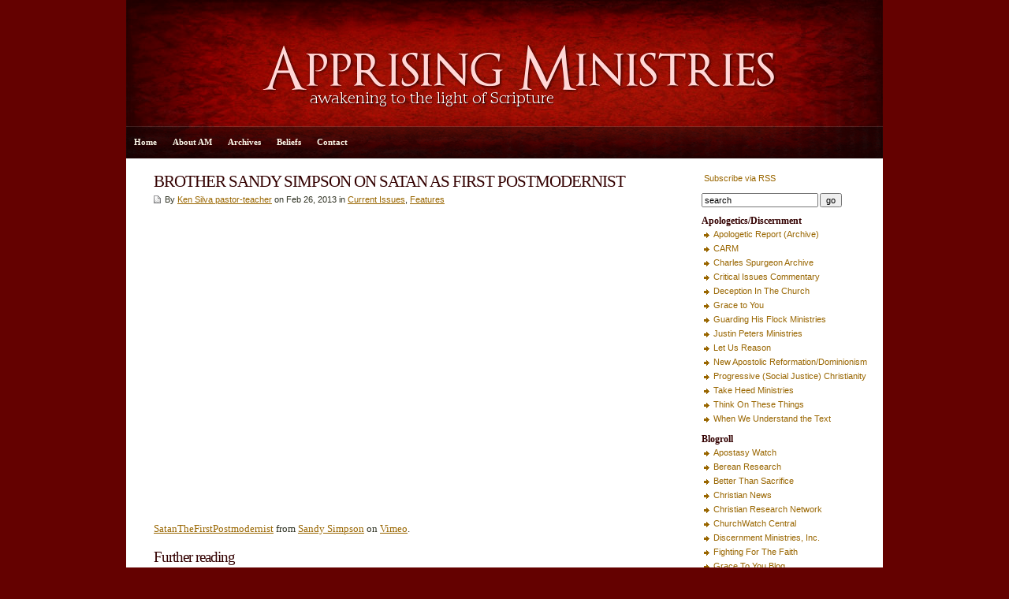

--- FILE ---
content_type: text/html; charset=UTF-8
request_url: https://www.apprising.org/2013/02/26/brother-sandy-simpson-on-satan-as-first-postmodernist/
body_size: 9671
content:
<!DOCTYPE html PUBLIC "-//W3C//DTD XHTML 1.0 Transitional//EN" "http://www.w3.org/TR/xhtml1/DTD/xhtml1-transitional.dtd">

<html xmlns="http://www.w3.org/1999/xhtml">

<head profile="http://gmpg.org/xfn/11">

<meta http-equiv="Content-Type" content="text/html; charset=UTF-8" />

<title>   BROTHER SANDY SIMPSON ON SATAN AS FIRST POSTMODERNIST  : Apprising Ministries</title>

<meta name="generator" content="WordPress 6.9" />

<link rel="stylesheet" href="https://www.apprising.org/wp-content/themes/Apprising/style.css" type="text/css" media="screen" />
<link rel="alternate" type="application/rss+xml" title="Apprising Ministries RSS Feed" href="https://www.apprising.org/feed/" />

<link rel="pingback" href="https://www.apprising.org/xmlrpc.php" />

<style id="jetpack-boost-critical-css">@media screen{body{font-size:10pt;font-family:georgia,times,"times new roman",serif;background:#640100;color:#303324;text-align:left;margin:0;padding:0;line-height:140%}#wrap{padding:0 0;clear:both;width:960px;height:auto;margin:0 auto;background:#fff}#header{width:960px;clear:both;padding:0;margin:0 auto;height:160px;background:#300 url(https://www.apprising.org/wp-content/themes/Apprising/images/apprisingheader.jpg) top center no-repeat}#nav{width:960px;background:#600 url(https://www.apprising.org/wp-content/themes/Apprising/images/appnav.gif) center center no-repeat;height:40px;line-height:40px;margin:0 auto;padding:1px 0 0;border-bottom:1px solid #fff}#page{clear:both;margin:0 auto;padding:0;background:#fff;height:100%}#contentleft{width:680px;float:left;padding:0;margin-left:20px}#contentright{font-family:tahoma,geneva,verdana,sans-serif;font-size:8pt;width:230px;float:right;padding:15px 0 15px 15px;margin:0 0 15px}#sidebar{width:230px;font-size:8pt;float:right;margin:0;padding:0}#footer{border-top:1px solid #fff;font-family:tahoma,geneva,verdana,sans-serif;font-size:8pt;color:#dad6c4;width:960px;background:#200;font-size:8pt;line-height:160%;clear:both;margin:0 auto;padding:20px 0;text-align:center}h1,h2{color:#300;font-family:georgia,times,"times new roman",serif;letter-spacing:-1px;line-height:130%;margin:0;padding:0;text-align:left;font-weight:400}h1{font-size:16pt;margin:0}h2{font-size:14pt}#header h1.blogtitle{color:#faf7e8;text-align:center;font-size:30px;line-height:100%;padding:50px 100px 5px;margin:0}#sidebar h2{font-weight:700;font-size:9pt;letter-spacing:0;margin:0;padding:0}a,a:link{color:#960;text-decoration:none;font-size:bold}.entry a,.entry a:link,.postinfo a,.postinfo a:link{text-decoration:underline}.post h1 a{color:#300}img.alignnone{clear:both;margin:5px 0 5px 40px}#sidebar ul{list-style-type:none;margin:0;padding:0}#sidebar ul li{list-style-type:none;margin:0 0 10px;padding:0}#sidebar ul li ul{list-style-type:square;margin:0;padding:0}#sidebar ul li ul li{list-style-type:none;padding-left:15px;margin:0;background:url(https://www.apprising.org/wp-content/themes/Apprising/images/zekebullet.gif) 0 5px no-repeat}p.description{color:#faf7e8;font-size:12pt;padding:0 100px;margin:0;text-align:center}p{margin-top:0;margin-bottom:15px}blockquote{border-left:0 solid #300}a img{border:none}.navigation{text-align:left;margin:0;padding:10px 15px}.alignleft{float:left}.alignright{float:right}.entry{padding:0;margin:0}.postinfo{font-family:tahoma,geneva,verdana,sans-serif;font-size:8pt;background:url(https://www.apprising.org/wp-content/themes/Apprising/images/doc.gif) 0 3px no-repeat;clear:both;margin:0 0 10px;padding-left:14px}.post{margin:0;padding:15px 15px 5px;border-bottom:1px solid #ccc9b8}#searchform{margin:0;padding:0}#searchform #s{font-size:8pt;width:140px;margin-right:2px}#searchform #submit{font-size:8pt}ul.nav{font-size:8pt;font-weight:700;letter-spacing:0;height:40px;line-height:40px;float:left;list-style:none;padding:0;margin:0}ul.nav li{float:left!important;margin:0;padding:0;list-style-type:none}ul.nav li a,ul.nav li a:link{color:#faf7e8;float:left;display:block;padding:0 10px}}@media all{ul{box-sizing:border-box}html :where(img[class*=wp-image-]){height:auto;max-width:100%}}</style><meta name='robots' content='max-image-preview:large' />
<link rel='dns-prefetch' href='//www.apprising.org' />
<link rel='dns-prefetch' href='//stats.wp.com' />
<link rel='dns-prefetch' href='//v0.wordpress.com' />
<link rel='preconnect' href='//c0.wp.com' />
<link rel="alternate" type="application/rss+xml" title="Apprising Ministries &raquo; BROTHER SANDY SIMPSON ON SATAN AS FIRST POSTMODERNIST Comments Feed" href="https://www.apprising.org/2013/02/26/brother-sandy-simpson-on-satan-as-first-postmodernist/feed/" />
<link rel="alternate" title="oEmbed (JSON)" type="application/json+oembed" href="https://www.apprising.org/wp-json/oembed/1.0/embed?url=https%3A%2F%2Fwww.apprising.org%2F2013%2F02%2F26%2Fbrother-sandy-simpson-on-satan-as-first-postmodernist%2F" />
<link rel="alternate" title="oEmbed (XML)" type="text/xml+oembed" href="https://www.apprising.org/wp-json/oembed/1.0/embed?url=https%3A%2F%2Fwww.apprising.org%2F2013%2F02%2F26%2Fbrother-sandy-simpson-on-satan-as-first-postmodernist%2F&#038;format=xml" />
<style id='wp-img-auto-sizes-contain-inline-css' type='text/css'>
img:is([sizes=auto i],[sizes^="auto," i]){contain-intrinsic-size:3000px 1500px}
/*# sourceURL=wp-img-auto-sizes-contain-inline-css */
</style>
<style id='wp-emoji-styles-inline-css' type='text/css'>

	img.wp-smiley, img.emoji {
		display: inline !important;
		border: none !important;
		box-shadow: none !important;
		height: 1em !important;
		width: 1em !important;
		margin: 0 0.07em !important;
		vertical-align: -0.1em !important;
		background: none !important;
		padding: 0 !important;
	}
/*# sourceURL=wp-emoji-styles-inline-css */
</style>
<style id='wp-block-library-inline-css' type='text/css'>
:root{--wp-block-synced-color:#7a00df;--wp-block-synced-color--rgb:122,0,223;--wp-bound-block-color:var(--wp-block-synced-color);--wp-editor-canvas-background:#ddd;--wp-admin-theme-color:#007cba;--wp-admin-theme-color--rgb:0,124,186;--wp-admin-theme-color-darker-10:#006ba1;--wp-admin-theme-color-darker-10--rgb:0,107,160.5;--wp-admin-theme-color-darker-20:#005a87;--wp-admin-theme-color-darker-20--rgb:0,90,135;--wp-admin-border-width-focus:2px}@media (min-resolution:192dpi){:root{--wp-admin-border-width-focus:1.5px}}.wp-element-button{cursor:pointer}:root .has-very-light-gray-background-color{background-color:#eee}:root .has-very-dark-gray-background-color{background-color:#313131}:root .has-very-light-gray-color{color:#eee}:root .has-very-dark-gray-color{color:#313131}:root .has-vivid-green-cyan-to-vivid-cyan-blue-gradient-background{background:linear-gradient(135deg,#00d084,#0693e3)}:root .has-purple-crush-gradient-background{background:linear-gradient(135deg,#34e2e4,#4721fb 50%,#ab1dfe)}:root .has-hazy-dawn-gradient-background{background:linear-gradient(135deg,#faaca8,#dad0ec)}:root .has-subdued-olive-gradient-background{background:linear-gradient(135deg,#fafae1,#67a671)}:root .has-atomic-cream-gradient-background{background:linear-gradient(135deg,#fdd79a,#004a59)}:root .has-nightshade-gradient-background{background:linear-gradient(135deg,#330968,#31cdcf)}:root .has-midnight-gradient-background{background:linear-gradient(135deg,#020381,#2874fc)}:root{--wp--preset--font-size--normal:16px;--wp--preset--font-size--huge:42px}.has-regular-font-size{font-size:1em}.has-larger-font-size{font-size:2.625em}.has-normal-font-size{font-size:var(--wp--preset--font-size--normal)}.has-huge-font-size{font-size:var(--wp--preset--font-size--huge)}.has-text-align-center{text-align:center}.has-text-align-left{text-align:left}.has-text-align-right{text-align:right}.has-fit-text{white-space:nowrap!important}#end-resizable-editor-section{display:none}.aligncenter{clear:both}.items-justified-left{justify-content:flex-start}.items-justified-center{justify-content:center}.items-justified-right{justify-content:flex-end}.items-justified-space-between{justify-content:space-between}.screen-reader-text{border:0;clip-path:inset(50%);height:1px;margin:-1px;overflow:hidden;padding:0;position:absolute;width:1px;word-wrap:normal!important}.screen-reader-text:focus{background-color:#ddd;clip-path:none;color:#444;display:block;font-size:1em;height:auto;left:5px;line-height:normal;padding:15px 23px 14px;text-decoration:none;top:5px;width:auto;z-index:100000}html :where(.has-border-color){border-style:solid}html :where([style*=border-top-color]){border-top-style:solid}html :where([style*=border-right-color]){border-right-style:solid}html :where([style*=border-bottom-color]){border-bottom-style:solid}html :where([style*=border-left-color]){border-left-style:solid}html :where([style*=border-width]){border-style:solid}html :where([style*=border-top-width]){border-top-style:solid}html :where([style*=border-right-width]){border-right-style:solid}html :where([style*=border-bottom-width]){border-bottom-style:solid}html :where([style*=border-left-width]){border-left-style:solid}html :where(img[class*=wp-image-]){height:auto;max-width:100%}:where(figure){margin:0 0 1em}html :where(.is-position-sticky){--wp-admin--admin-bar--position-offset:var(--wp-admin--admin-bar--height,0px)}@media screen and (max-width:600px){html :where(.is-position-sticky){--wp-admin--admin-bar--position-offset:0px}}

/*# sourceURL=wp-block-library-inline-css */
</style><style id='global-styles-inline-css' type='text/css'>
:root{--wp--preset--aspect-ratio--square: 1;--wp--preset--aspect-ratio--4-3: 4/3;--wp--preset--aspect-ratio--3-4: 3/4;--wp--preset--aspect-ratio--3-2: 3/2;--wp--preset--aspect-ratio--2-3: 2/3;--wp--preset--aspect-ratio--16-9: 16/9;--wp--preset--aspect-ratio--9-16: 9/16;--wp--preset--color--black: #000000;--wp--preset--color--cyan-bluish-gray: #abb8c3;--wp--preset--color--white: #ffffff;--wp--preset--color--pale-pink: #f78da7;--wp--preset--color--vivid-red: #cf2e2e;--wp--preset--color--luminous-vivid-orange: #ff6900;--wp--preset--color--luminous-vivid-amber: #fcb900;--wp--preset--color--light-green-cyan: #7bdcb5;--wp--preset--color--vivid-green-cyan: #00d084;--wp--preset--color--pale-cyan-blue: #8ed1fc;--wp--preset--color--vivid-cyan-blue: #0693e3;--wp--preset--color--vivid-purple: #9b51e0;--wp--preset--gradient--vivid-cyan-blue-to-vivid-purple: linear-gradient(135deg,rgb(6,147,227) 0%,rgb(155,81,224) 100%);--wp--preset--gradient--light-green-cyan-to-vivid-green-cyan: linear-gradient(135deg,rgb(122,220,180) 0%,rgb(0,208,130) 100%);--wp--preset--gradient--luminous-vivid-amber-to-luminous-vivid-orange: linear-gradient(135deg,rgb(252,185,0) 0%,rgb(255,105,0) 100%);--wp--preset--gradient--luminous-vivid-orange-to-vivid-red: linear-gradient(135deg,rgb(255,105,0) 0%,rgb(207,46,46) 100%);--wp--preset--gradient--very-light-gray-to-cyan-bluish-gray: linear-gradient(135deg,rgb(238,238,238) 0%,rgb(169,184,195) 100%);--wp--preset--gradient--cool-to-warm-spectrum: linear-gradient(135deg,rgb(74,234,220) 0%,rgb(151,120,209) 20%,rgb(207,42,186) 40%,rgb(238,44,130) 60%,rgb(251,105,98) 80%,rgb(254,248,76) 100%);--wp--preset--gradient--blush-light-purple: linear-gradient(135deg,rgb(255,206,236) 0%,rgb(152,150,240) 100%);--wp--preset--gradient--blush-bordeaux: linear-gradient(135deg,rgb(254,205,165) 0%,rgb(254,45,45) 50%,rgb(107,0,62) 100%);--wp--preset--gradient--luminous-dusk: linear-gradient(135deg,rgb(255,203,112) 0%,rgb(199,81,192) 50%,rgb(65,88,208) 100%);--wp--preset--gradient--pale-ocean: linear-gradient(135deg,rgb(255,245,203) 0%,rgb(182,227,212) 50%,rgb(51,167,181) 100%);--wp--preset--gradient--electric-grass: linear-gradient(135deg,rgb(202,248,128) 0%,rgb(113,206,126) 100%);--wp--preset--gradient--midnight: linear-gradient(135deg,rgb(2,3,129) 0%,rgb(40,116,252) 100%);--wp--preset--font-size--small: 13px;--wp--preset--font-size--medium: 20px;--wp--preset--font-size--large: 36px;--wp--preset--font-size--x-large: 42px;--wp--preset--spacing--20: 0.44rem;--wp--preset--spacing--30: 0.67rem;--wp--preset--spacing--40: 1rem;--wp--preset--spacing--50: 1.5rem;--wp--preset--spacing--60: 2.25rem;--wp--preset--spacing--70: 3.38rem;--wp--preset--spacing--80: 5.06rem;--wp--preset--shadow--natural: 6px 6px 9px rgba(0, 0, 0, 0.2);--wp--preset--shadow--deep: 12px 12px 50px rgba(0, 0, 0, 0.4);--wp--preset--shadow--sharp: 6px 6px 0px rgba(0, 0, 0, 0.2);--wp--preset--shadow--outlined: 6px 6px 0px -3px rgb(255, 255, 255), 6px 6px rgb(0, 0, 0);--wp--preset--shadow--crisp: 6px 6px 0px rgb(0, 0, 0);}:where(.is-layout-flex){gap: 0.5em;}:where(.is-layout-grid){gap: 0.5em;}body .is-layout-flex{display: flex;}.is-layout-flex{flex-wrap: wrap;align-items: center;}.is-layout-flex > :is(*, div){margin: 0;}body .is-layout-grid{display: grid;}.is-layout-grid > :is(*, div){margin: 0;}:where(.wp-block-columns.is-layout-flex){gap: 2em;}:where(.wp-block-columns.is-layout-grid){gap: 2em;}:where(.wp-block-post-template.is-layout-flex){gap: 1.25em;}:where(.wp-block-post-template.is-layout-grid){gap: 1.25em;}.has-black-color{color: var(--wp--preset--color--black) !important;}.has-cyan-bluish-gray-color{color: var(--wp--preset--color--cyan-bluish-gray) !important;}.has-white-color{color: var(--wp--preset--color--white) !important;}.has-pale-pink-color{color: var(--wp--preset--color--pale-pink) !important;}.has-vivid-red-color{color: var(--wp--preset--color--vivid-red) !important;}.has-luminous-vivid-orange-color{color: var(--wp--preset--color--luminous-vivid-orange) !important;}.has-luminous-vivid-amber-color{color: var(--wp--preset--color--luminous-vivid-amber) !important;}.has-light-green-cyan-color{color: var(--wp--preset--color--light-green-cyan) !important;}.has-vivid-green-cyan-color{color: var(--wp--preset--color--vivid-green-cyan) !important;}.has-pale-cyan-blue-color{color: var(--wp--preset--color--pale-cyan-blue) !important;}.has-vivid-cyan-blue-color{color: var(--wp--preset--color--vivid-cyan-blue) !important;}.has-vivid-purple-color{color: var(--wp--preset--color--vivid-purple) !important;}.has-black-background-color{background-color: var(--wp--preset--color--black) !important;}.has-cyan-bluish-gray-background-color{background-color: var(--wp--preset--color--cyan-bluish-gray) !important;}.has-white-background-color{background-color: var(--wp--preset--color--white) !important;}.has-pale-pink-background-color{background-color: var(--wp--preset--color--pale-pink) !important;}.has-vivid-red-background-color{background-color: var(--wp--preset--color--vivid-red) !important;}.has-luminous-vivid-orange-background-color{background-color: var(--wp--preset--color--luminous-vivid-orange) !important;}.has-luminous-vivid-amber-background-color{background-color: var(--wp--preset--color--luminous-vivid-amber) !important;}.has-light-green-cyan-background-color{background-color: var(--wp--preset--color--light-green-cyan) !important;}.has-vivid-green-cyan-background-color{background-color: var(--wp--preset--color--vivid-green-cyan) !important;}.has-pale-cyan-blue-background-color{background-color: var(--wp--preset--color--pale-cyan-blue) !important;}.has-vivid-cyan-blue-background-color{background-color: var(--wp--preset--color--vivid-cyan-blue) !important;}.has-vivid-purple-background-color{background-color: var(--wp--preset--color--vivid-purple) !important;}.has-black-border-color{border-color: var(--wp--preset--color--black) !important;}.has-cyan-bluish-gray-border-color{border-color: var(--wp--preset--color--cyan-bluish-gray) !important;}.has-white-border-color{border-color: var(--wp--preset--color--white) !important;}.has-pale-pink-border-color{border-color: var(--wp--preset--color--pale-pink) !important;}.has-vivid-red-border-color{border-color: var(--wp--preset--color--vivid-red) !important;}.has-luminous-vivid-orange-border-color{border-color: var(--wp--preset--color--luminous-vivid-orange) !important;}.has-luminous-vivid-amber-border-color{border-color: var(--wp--preset--color--luminous-vivid-amber) !important;}.has-light-green-cyan-border-color{border-color: var(--wp--preset--color--light-green-cyan) !important;}.has-vivid-green-cyan-border-color{border-color: var(--wp--preset--color--vivid-green-cyan) !important;}.has-pale-cyan-blue-border-color{border-color: var(--wp--preset--color--pale-cyan-blue) !important;}.has-vivid-cyan-blue-border-color{border-color: var(--wp--preset--color--vivid-cyan-blue) !important;}.has-vivid-purple-border-color{border-color: var(--wp--preset--color--vivid-purple) !important;}.has-vivid-cyan-blue-to-vivid-purple-gradient-background{background: var(--wp--preset--gradient--vivid-cyan-blue-to-vivid-purple) !important;}.has-light-green-cyan-to-vivid-green-cyan-gradient-background{background: var(--wp--preset--gradient--light-green-cyan-to-vivid-green-cyan) !important;}.has-luminous-vivid-amber-to-luminous-vivid-orange-gradient-background{background: var(--wp--preset--gradient--luminous-vivid-amber-to-luminous-vivid-orange) !important;}.has-luminous-vivid-orange-to-vivid-red-gradient-background{background: var(--wp--preset--gradient--luminous-vivid-orange-to-vivid-red) !important;}.has-very-light-gray-to-cyan-bluish-gray-gradient-background{background: var(--wp--preset--gradient--very-light-gray-to-cyan-bluish-gray) !important;}.has-cool-to-warm-spectrum-gradient-background{background: var(--wp--preset--gradient--cool-to-warm-spectrum) !important;}.has-blush-light-purple-gradient-background{background: var(--wp--preset--gradient--blush-light-purple) !important;}.has-blush-bordeaux-gradient-background{background: var(--wp--preset--gradient--blush-bordeaux) !important;}.has-luminous-dusk-gradient-background{background: var(--wp--preset--gradient--luminous-dusk) !important;}.has-pale-ocean-gradient-background{background: var(--wp--preset--gradient--pale-ocean) !important;}.has-electric-grass-gradient-background{background: var(--wp--preset--gradient--electric-grass) !important;}.has-midnight-gradient-background{background: var(--wp--preset--gradient--midnight) !important;}.has-small-font-size{font-size: var(--wp--preset--font-size--small) !important;}.has-medium-font-size{font-size: var(--wp--preset--font-size--medium) !important;}.has-large-font-size{font-size: var(--wp--preset--font-size--large) !important;}.has-x-large-font-size{font-size: var(--wp--preset--font-size--x-large) !important;}
/*# sourceURL=global-styles-inline-css */
</style>

<style id='classic-theme-styles-inline-css' type='text/css'>
/*! This file is auto-generated */
.wp-block-button__link{color:#fff;background-color:#32373c;border-radius:9999px;box-shadow:none;text-decoration:none;padding:calc(.667em + 2px) calc(1.333em + 2px);font-size:1.125em}.wp-block-file__button{background:#32373c;color:#fff;text-decoration:none}
/*# sourceURL=/wp-includes/css/classic-themes.min.css */
</style>
<noscript><link rel='stylesheet' id='contact-form-7-css' href='https://www.apprising.org/wp-content/plugins/contact-form-7/includes/css/styles.css?ver=6.1.4' type='text/css' media='all' />
</noscript><link rel='stylesheet' id='contact-form-7-css' href='https://www.apprising.org/wp-content/plugins/contact-form-7/includes/css/styles.css?ver=6.1.4' type='text/css' media="not all" data-media="all" onload="this.media=this.dataset.media; delete this.dataset.media; this.removeAttribute( 'onload' );" />
<link rel="https://api.w.org/" href="https://www.apprising.org/wp-json/" /><link rel="alternate" title="JSON" type="application/json" href="https://www.apprising.org/wp-json/wp/v2/posts/86337" /><link rel="EditURI" type="application/rsd+xml" title="RSD" href="https://www.apprising.org/xmlrpc.php?rsd" />

<link rel="canonical" href="https://www.apprising.org/2013/02/26/brother-sandy-simpson-on-satan-as-first-postmodernist/" />
<link rel='shortlink' href='https://www.apprising.org/?p=86337' />
	<style>img#wpstats{display:none}</style>
		
<!-- Jetpack Open Graph Tags -->
<meta property="og:type" content="article" />
<meta property="og:title" content="BROTHER SANDY SIMPSON ON SATAN AS FIRST POSTMODERNIST" />
<meta property="og:url" content="https://www.apprising.org/2013/02/26/brother-sandy-simpson-on-satan-as-first-postmodernist/" />
<meta property="og:description" content="SatanTheFirstPostmodernist from Sandy Simpson on Vimeo. Further reading WHAT IS ROB BELL TALKING ABOUT WHEN HE’S TALKING ABOUT WHEN HE’S TALKING ABOUT WHAT WE TALK ABOUT WHEN WE TALK ABOUT GOD? WAL…" />
<meta property="article:published_time" content="2013-02-26T19:56:32+00:00" />
<meta property="article:modified_time" content="2013-02-26T19:56:32+00:00" />
<meta property="og:site_name" content="Apprising Ministries" />
<meta property="og:image" content="https://www.apprising.org/wp-content/uploads/2021/05/cropped-AM.jpg" />
<meta property="og:image:width" content="512" />
<meta property="og:image:height" content="512" />
<meta property="og:image:alt" content="" />
<meta property="og:locale" content="en_US" />
<meta name="twitter:text:title" content="BROTHER SANDY SIMPSON ON SATAN AS FIRST POSTMODERNIST" />
<meta name="twitter:image" content="https://www.apprising.org/wp-content/uploads/2021/05/cropped-AM-270x270.jpg" />
<meta name="twitter:card" content="summary" />

<!-- End Jetpack Open Graph Tags -->
<link rel="icon" href="https://www.apprising.org/wp-content/uploads/2021/05/cropped-AM-32x32.jpg" sizes="32x32" />
<link rel="icon" href="https://www.apprising.org/wp-content/uploads/2021/05/cropped-AM-192x192.jpg" sizes="192x192" />
<link rel="apple-touch-icon" href="https://www.apprising.org/wp-content/uploads/2021/05/cropped-AM-180x180.jpg" />
<meta name="msapplication-TileImage" content="https://www.apprising.org/wp-content/uploads/2021/05/cropped-AM-270x270.jpg" />

</head>

<body>

<div id="wrap">
<div id="header" onclick="location.href='https://www.apprising.org';" style="cursor: pointer;">
<h1 class="blogtitle"></h1>
<p class="description"></p>
</div>

<div id="nav">
<ul class="nav">
<li class="first"><a href="https://www.apprising.org">Home</a></li>
<li class="page_item page-item-1569"><a href="https://www.apprising.org/about-2/">About AM</a></li>
<li class="page_item page-item-1580"><a href="https://www.apprising.org/archives/">Archives</a></li>
<li class="page_item page-item-1577"><a href="https://www.apprising.org/beliefs/">Beliefs</a></li>
<li class="page_item page-item-1582"><a href="https://www.apprising.org/contact/">Contact</a></li>
</ul>
</div>

	<div id="page">

		<div id="contentleft">

			
				<div class="post" id="post-86337">

					<h1><a href="https://www.apprising.org/2013/02/26/brother-sandy-simpson-on-satan-as-first-postmodernist/" rel="bookmark" title="Permanent Link to BROTHER SANDY SIMPSON ON SATAN AS FIRST POSTMODERNIST">BROTHER SANDY SIMPSON ON SATAN AS FIRST POSTMODERNIST</a></h1>

					<p class="postinfo">By <a href="https://www.apprising.org/author/ken-silva-pastor-teacher/" title="Posts by Ken Silva pastor-teacher" rel="author">Ken Silva pastor-teacher</a> on Feb 26, 2013 in <a href="https://www.apprising.org/category/current-issues/" rel="category tag">Current Issues</a>, <a href="https://www.apprising.org/category/features/" rel="category tag">Features</a></p>
			
					<div class="entry">
						<p><iframe src="http://player.vimeo.com/video/53733894?portrait=0&amp;color=e8273e" height="375" width="500" allowfullscreen="" frameborder="0"></iframe></p>
<p><a href="http://vimeo.com/53733894">SatanTheFirstPostmodernist</a> from <a href="http://vimeo.com/user998762">Sandy Simpson</a> on <a href="http://vimeo.com">Vimeo</a>.</p>
<h2>Further reading</h2>
<ul>
<li>
<div id="watch-description-text"><a href="https://www.apprising.org/2013/02/25/what-is-rob-bell-talking-about-when-hes-talking-about-when-hes-talking-about-what-we-talk-about-when-we-talk-about-god/">WHAT IS ROB BELL TALKING ABOUT WHEN HE’S TALKING ABOUT WHEN HE’S TALKING ABOUT WHAT WE TALK ABOUT WHEN WE TALK ABOUT GOD?</a></div>
</li>
<li><a href="https://www.apprising.org/2013/02/22/walk-in-the-word-of-james-macdonald-quoting-pastor-bill-johnson-of-bethel-redding/">WALK IN THE WORD OF JAMES MACDONALD QUOTING PASTOR BILL JOHNSON OF BETHEL, REDDING</a></li>
<li><a href="https://www.apprising.org/2013/02/21/apostles-of-unbelief-2/">APOSTLES OF UNBELIEF</a></li>
</ul>

					</div>

				</div>

				


				<div class="navigation">
					<div class="alignright">
						<a href="https://www.apprising.org/2013/02/26/brief-word-on-the-sin-of-homosexuality/" rel="next">Next Post &raquo;</a>					</div>
					<div class="alignleft">
						<a href="https://www.apprising.org/2013/02/26/always-maintaining-a-blameless-conscience-before-god-and-men/" rel="prev">&laquo; Previous Post</a>					</div>
					<div style="clear:both;"></div>
	               		</div>	

		</div>


<div id="contentright">

	<div id="sidebar">
		<ul>
		<li id="text-2" class="widget widget_text">			<div class="textwidget"><a href="https://www.apprising.org/feed/" rel="alternate" type="application/rss+xml"><img src="http://www.feedburner.com/fb/images/pub/feed-icon16x16.png" alt="" style="border:0"/>  Subscribe via RSS</a></div>
		</li>
<li id="search-2" class="widget widget_search"><form id="searchform" method="get" action="https://www.apprising.org/" ><input type="text" value="search" onfocus="if (this.value == 'search') {this.value = '';}" onblur="if (this.value == '') {this.value = 'search';}" size="18" maxlength="50" name="s" id="s" /><input name="submit" type="submit" id="submit" value="go" /></form></li>
<li id="linkcat-62" class="widget widget_links"><h2 class="widgettitle">Apologetics/Discernment</h2>

	<ul class='xoxo blogroll'>
<li><a href="https://web.archive.org/web/20200119003940/https://apologeticreport.com/">Apologetic Report (Archive)</a></li>
<li><a href="http://carm.org/">CARM</a></li>
<li><a href="http://www.spurgeon.org/">Charles Spurgeon Archive</a></li>
<li><a href="http://cicministry.org/">Critical Issues Commentary</a></li>
<li><a href="http://www.deceptioninthechurch.com/">Deception In The Church</a></li>
<li><a href="http://www.gty.org/">Grace to You</a></li>
<li><a href="http://guardinghisflock.com/">Guarding His Flock Ministries</a></li>
<li><a href="http://justinpeters.org">Justin Peters Ministries</a></li>
<li><a href="http://letusreason.org/">Let Us Reason</a></li>
<li><a href="http://bereanresearch.org/dominionism-nar/">New Apostolic Reformation/Dominionism</a></li>
<li><a href="http://bereanresearch.org/progressive-social-justice-christianity/">Progressive (Social Justice) Christianity</a></li>
<li><a href="http://www.svchapel.org/">Take Heed Ministries</a></li>
<li><a href="https://tottministries.org/articles/">Think On These Things</a></li>
<li><a href="http://www.wwutt.com/">When We Understand the Text</a></li>

	</ul>
</li>

<li id="linkcat-2" class="widget widget_links"><h2 class="widgettitle">Blogroll</h2>

	<ul class='xoxo blogroll'>
<li><a href="http://www.apostasywatch.com/">Apostasy Watch</a></li>
<li><a href="http://bereanresearch.org/">Berean Research</a></li>
<li><a href="http://betterthansacrifice.org/">Better Than Sacrifice</a></li>
<li><a href="http://christiannews.net/">Christian News</a></li>
<li><a href="http://christianresearchnetwork.com/">Christian Research Network</a></li>
<li><a href="https://churchwatchcentral.com/" title="C3 Church Watch">ChurchWatch Central</a></li>
<li><a href="http://www.discernment-ministries.org/">Discernment Ministries, Inc.</a></li>
<li><a href="http://www.fightingforthefaith.com/">Fighting For The Faith</a></li>
<li><a href="http://www.gty.org/blog">Grace To You Blog</a></li>
<li><a href="http://herescope.blogspot.com/">Herescope</a></li>
<li><a href="https://www.reformation21.org/columns/mortification-spin">Mortification of Spin</a></li>
<li><a href="http://onsolidrockresources.com">On Solid Rock Resources</a></li>
<li><a href="https://www.piratechristian.com/pirate-christian-radio">Pirate Christian Radio</a></li>
<li><a href="http://mikeratliff.wordpress.com/">Possessing the Treasure</a></li>
<li><a href="https://www.challies.com/">Tim Challies</a></li>
<li><a href="http://truthwithsnares.org/">Truth With Snares</a></li>

	</ul>
</li>

<li id="linkcat-63" class="widget widget_links"><h2 class="widgettitle">Christian Humor/Satire</h2>

	<ul class='xoxo blogroll'>
<li><a href="http://babylonbee.com/">The Babylon Bee</a></li>

	</ul>
</li>

<li id="linkcat-70" class="widget widget_links"><h2 class="widgettitle">Creationism</h2>

	<ul class='xoxo blogroll'>
<li><a href="http://www.answersingenesis.org/">Answers in Genesis</a></li>
<li><a href="http://www.icr.org/">Institute for Creation Research</a></li>

	</ul>
</li>

<li id="linkcat-64" class="widget widget_links"><h2 class="widgettitle">Jehovah’s Witnesses</h2>

	<ul class='xoxo blogroll'>
<li><a href="http://bereanresearch.org/jehovahs-witnesses/">Jehovah&#039;s Witnesses</a></li>

	</ul>
</li>

<li id="linkcat-71" class="widget widget_links"><h2 class="widgettitle">Mormonism</h2>

	<ul class='xoxo blogroll'>
<li><a href="http://bereanresearch.org/mormonism/">Mormonism</a></li>
<li><a href="http://www.mrm.org/">Mormonism Research Ministry</a></li>
<li><a href="http://watchmanvlds.blogspot.com/">The Anti-Mormon Blog</a></li>

	</ul>
</li>

<li id="linkcat-72" class="widget widget_links"><h2 class="widgettitle">Roman Catholicism</h2>

	<ul class='xoxo blogroll'>
<li><a href="http://bereanbeacon.org/">Berean Beacon</a></li>
<li><a href="http://bereanresearch.org/catholicism/">Catholicism</a></li>
<li><a href="http://pro-gospel.org/">Proclaiming the Gospel Ministries</a></li>

	</ul>
</li>

<li id="categories-2" class="widget widget_categories"><h2 class="widgettitle">Categories</h2>

			<ul>
					<li class="cat-item cat-item-5"><a href="https://www.apprising.org/category/am-missives/">AM Missives</a>
</li>
	<li class="cat-item cat-item-8"><a href="https://www.apprising.org/category/apologetics/">Apologetics</a>
</li>
	<li class="cat-item cat-item-9"><a href="https://www.apprising.org/category/beth-moore/">Beth Moore</a>
</li>
	<li class="cat-item cat-item-11"><a href="https://www.apprising.org/category/brian-mclaren/">Brian McLaren</a>
</li>
	<li class="cat-item cat-item-12"><a href="https://www.apprising.org/category/contemplative-spiritualitymysticism/">Contemplative Spirituality/Mysticism</a>
</li>
	<li class="cat-item cat-item-14"><a href="https://www.apprising.org/category/current-issues/">Current Issues</a>
</li>
	<li class="cat-item cat-item-15"><a href="https://www.apprising.org/category/dallas-willard/">Dallas Willard</a>
</li>
	<li class="cat-item cat-item-17"><a href="https://www.apprising.org/category/definitions/">Definitions</a>
</li>
	<li class="cat-item cat-item-18"><a href="https://www.apprising.org/category/devotions/">Devotions</a>
</li>
	<li class="cat-item cat-item-21"><a href="https://www.apprising.org/category/emergence-christianity/">Emergence Christianity</a>
</li>
	<li class="cat-item cat-item-22"><a href="https://www.apprising.org/category/emergent-church/">Emergent Church</a>
</li>
	<li class="cat-item cat-item-23"><a href="https://www.apprising.org/category/erwin-mcmanus/">Erwin McManus</a>
</li>
	<li class="cat-item cat-item-24"><a href="https://www.apprising.org/category/features/">Features</a>
</li>
	<li class="cat-item cat-item-27"><a href="https://www.apprising.org/category/christian-homosexuality/">Homosexuality/&quot;Christian&quot;</a>
</li>
	<li class="cat-item cat-item-29"><a href="https://www.apprising.org/category/jay-bakker/">Jay Bakker</a>
</li>
	<li class="cat-item cat-item-32"><a href="https://www.apprising.org/category/joel-osteen/">Joel Osteen</a>
</li>
	<li class="cat-item cat-item-33"><a href="https://www.apprising.org/category/john-hagee/">John Hagee</a>
</li>
	<li class="cat-item cat-item-67"><a href="https://www.apprising.org/category/joyce-meyer/">Joyce Meyer</a>
</li>
	<li class="cat-item cat-item-34"><a href="https://www.apprising.org/category/leonard-sweet/">Leonard Sweet</a>
</li>
	<li class="cat-item cat-item-35"><a href="https://www.apprising.org/category/marcus-borg/">Marcus Borg</a>
</li>
	<li class="cat-item cat-item-38"><a href="https://www.apprising.org/category/new-apostolic-reformation/">New Apostolic Reformation</a>
</li>
	<li class="cat-item cat-item-65"><a href="https://www.apprising.org/category/paula-white/">Paula White</a>
</li>
	<li class="cat-item cat-item-41"><a href="https://www.apprising.org/category/quotes/">Quotes</a>
</li>
	<li class="cat-item cat-item-42"><a href="https://www.apprising.org/category/radio-appearances/">Radio Appearances</a>
</li>
	<li class="cat-item cat-item-44"><a href="https://www.apprising.org/category/richard-foster/">Richard Foster</a>
</li>
	<li class="cat-item cat-item-45"><a href="https://www.apprising.org/category/rick-warren/">Rick Warren</a>
</li>
	<li class="cat-item cat-item-46"><a href="https://www.apprising.org/category/rob-bell/">Rob Bell</a>
</li>
	<li class="cat-item cat-item-48"><a href="https://www.apprising.org/category/roman-catholicism/">Roman Catholicism</a>
</li>
	<li class="cat-item cat-item-52"><a href="https://www.apprising.org/category/southern-baptist-convention/">Southern Baptist Convention</a>
</li>
	<li class="cat-item cat-item-53"><a href="https://www.apprising.org/category/spiritual-formation/">Spiritual Formation</a>
</li>
	<li class="cat-item cat-item-54"><a href="https://www.apprising.org/category/steven-furtick/">Steven Furtick</a>
</li>
	<li class="cat-item cat-item-55"><a href="https://www.apprising.org/category/td-jakes/">T.D. Jakes</a>
</li>
	<li class="cat-item cat-item-56"><a href="https://www.apprising.org/category/theology/">Theology</a>
</li>
	<li class="cat-item cat-item-60"><a href="https://www.apprising.org/category/word-faith/">Word Faith</a>
</li>
			</ul>

			</li>
	
		</ul>
	</div>

</div>
	</div>

<div id="footer">
	<p>Copyright &copy; 2005&ndash;2026 Ken Silva. All rights reserved. <br />
<!-- Site Meter
<script type="text/javascript" src="http://s49.sitemeter.com/js/counter.js?site=s49apprising">
</script>
<noscript>
<a href="http://s49.sitemeter.com/stats.asp?site=s49apprising" target="_top">
<img src="http://s49.sitemeter.com/meter.asp?site=s49apprising" alt="Site Meter" border="0"/></a>
</noscript>
-->


</div>
</div>
<script type="speculationrules">
{"prefetch":[{"source":"document","where":{"and":[{"href_matches":"/*"},{"not":{"href_matches":["/wp-*.php","/wp-admin/*","/wp-content/uploads/*","/wp-content/*","/wp-content/plugins/*","/wp-content/themes/Apprising/*","/*\\?(.+)"]}},{"not":{"selector_matches":"a[rel~=\"nofollow\"]"}},{"not":{"selector_matches":".no-prefetch, .no-prefetch a"}}]},"eagerness":"conservative"}]}
</script>
<script>
	var refTagger = {
		settings: {
			bibleVersion: "ESV",
			libronixBibleVersion: "ESV",
			addLogosLink: false,
			appendIconToLibLinks: false,
			libronixLinkIcon: "dark",
			noSearchClassNames: [],
			useTooltip: true,
			noSearchTagNames: ["h1", "h2", "h3"],
			linksOpenNewWindow: false,
			convertHyperlinks: false,
			caseInsensitive: false,
			tagChapters: false 
		}
	};

	(function(d, t) {
		var g = d.createElement(t), s = d.getElementsByTagName(t)[0];
		g.src = 'https://api.reftagger.com/v2/reftagger.js';
		s.parentNode.insertBefore(g, s);
	}(document, 'script'));
</script>
		<script>window.addEventListener( 'load', function() {
				document.querySelectorAll( 'link' ).forEach( function( e ) {'not all' === e.media && e.dataset.media && ( e.media = e.dataset.media, delete e.dataset.media );} );
				var e = document.getElementById( 'jetpack-boost-critical-css' );
				e && ( e.media = 'not all' );
			} );</script>
		<script type="text/javascript" src="https://c0.wp.com/c/6.9/wp-includes/js/dist/hooks.min.js" id="wp-hooks-js"></script>
<script type="text/javascript" src="https://c0.wp.com/c/6.9/wp-includes/js/dist/i18n.min.js" id="wp-i18n-js"></script>
<script type="text/javascript" id="wp-i18n-js-after">
/* <![CDATA[ */
wp.i18n.setLocaleData( { 'text direction\u0004ltr': [ 'ltr' ] } );
//# sourceURL=wp-i18n-js-after
/* ]]> */
</script>
<script type="text/javascript" src="https://www.apprising.org/wp-content/plugins/contact-form-7/includes/swv/js/index.js?ver=6.1.4" id="swv-js"></script>
<script type="text/javascript" id="contact-form-7-js-before">
/* <![CDATA[ */
var wpcf7 = {
    "api": {
        "root": "https:\/\/www.apprising.org\/wp-json\/",
        "namespace": "contact-form-7\/v1"
    }
};
//# sourceURL=contact-form-7-js-before
/* ]]> */
</script>
<script type="text/javascript" src="https://www.apprising.org/wp-content/plugins/contact-form-7/includes/js/index.js?ver=6.1.4" id="contact-form-7-js"></script>
<script type="text/javascript" id="jetpack-stats-js-before">
/* <![CDATA[ */
_stq = window._stq || [];
_stq.push([ "view", {"v":"ext","blog":"35931982","post":"86337","tz":"-5","srv":"www.apprising.org","j":"1:15.4"} ]);
_stq.push([ "clickTrackerInit", "35931982", "86337" ]);
//# sourceURL=jetpack-stats-js-before
/* ]]> */
</script>
<script type="text/javascript" src="https://stats.wp.com/e-202604.js" id="jetpack-stats-js" defer="defer" data-wp-strategy="defer"></script>
<script id="wp-emoji-settings" type="application/json">
{"baseUrl":"https://s.w.org/images/core/emoji/17.0.2/72x72/","ext":".png","svgUrl":"https://s.w.org/images/core/emoji/17.0.2/svg/","svgExt":".svg","source":{"concatemoji":"https://www.apprising.org/wp-includes/js/wp-emoji-release.min.js?ver=cd72b165d5fd24370b3f3a7f45ee8576"}}
</script>
<script type="module">
/* <![CDATA[ */
/*! This file is auto-generated */
const a=JSON.parse(document.getElementById("wp-emoji-settings").textContent),o=(window._wpemojiSettings=a,"wpEmojiSettingsSupports"),s=["flag","emoji"];function i(e){try{var t={supportTests:e,timestamp:(new Date).valueOf()};sessionStorage.setItem(o,JSON.stringify(t))}catch(e){}}function c(e,t,n){e.clearRect(0,0,e.canvas.width,e.canvas.height),e.fillText(t,0,0);t=new Uint32Array(e.getImageData(0,0,e.canvas.width,e.canvas.height).data);e.clearRect(0,0,e.canvas.width,e.canvas.height),e.fillText(n,0,0);const a=new Uint32Array(e.getImageData(0,0,e.canvas.width,e.canvas.height).data);return t.every((e,t)=>e===a[t])}function p(e,t){e.clearRect(0,0,e.canvas.width,e.canvas.height),e.fillText(t,0,0);var n=e.getImageData(16,16,1,1);for(let e=0;e<n.data.length;e++)if(0!==n.data[e])return!1;return!0}function u(e,t,n,a){switch(t){case"flag":return n(e,"\ud83c\udff3\ufe0f\u200d\u26a7\ufe0f","\ud83c\udff3\ufe0f\u200b\u26a7\ufe0f")?!1:!n(e,"\ud83c\udde8\ud83c\uddf6","\ud83c\udde8\u200b\ud83c\uddf6")&&!n(e,"\ud83c\udff4\udb40\udc67\udb40\udc62\udb40\udc65\udb40\udc6e\udb40\udc67\udb40\udc7f","\ud83c\udff4\u200b\udb40\udc67\u200b\udb40\udc62\u200b\udb40\udc65\u200b\udb40\udc6e\u200b\udb40\udc67\u200b\udb40\udc7f");case"emoji":return!a(e,"\ud83e\u1fac8")}return!1}function f(e,t,n,a){let r;const o=(r="undefined"!=typeof WorkerGlobalScope&&self instanceof WorkerGlobalScope?new OffscreenCanvas(300,150):document.createElement("canvas")).getContext("2d",{willReadFrequently:!0}),s=(o.textBaseline="top",o.font="600 32px Arial",{});return e.forEach(e=>{s[e]=t(o,e,n,a)}),s}function r(e){var t=document.createElement("script");t.src=e,t.defer=!0,document.head.appendChild(t)}a.supports={everything:!0,everythingExceptFlag:!0},new Promise(t=>{let n=function(){try{var e=JSON.parse(sessionStorage.getItem(o));if("object"==typeof e&&"number"==typeof e.timestamp&&(new Date).valueOf()<e.timestamp+604800&&"object"==typeof e.supportTests)return e.supportTests}catch(e){}return null}();if(!n){if("undefined"!=typeof Worker&&"undefined"!=typeof OffscreenCanvas&&"undefined"!=typeof URL&&URL.createObjectURL&&"undefined"!=typeof Blob)try{var e="postMessage("+f.toString()+"("+[JSON.stringify(s),u.toString(),c.toString(),p.toString()].join(",")+"));",a=new Blob([e],{type:"text/javascript"});const r=new Worker(URL.createObjectURL(a),{name:"wpTestEmojiSupports"});return void(r.onmessage=e=>{i(n=e.data),r.terminate(),t(n)})}catch(e){}i(n=f(s,u,c,p))}t(n)}).then(e=>{for(const n in e)a.supports[n]=e[n],a.supports.everything=a.supports.everything&&a.supports[n],"flag"!==n&&(a.supports.everythingExceptFlag=a.supports.everythingExceptFlag&&a.supports[n]);var t;a.supports.everythingExceptFlag=a.supports.everythingExceptFlag&&!a.supports.flag,a.supports.everything||((t=a.source||{}).concatemoji?r(t.concatemoji):t.wpemoji&&t.twemoji&&(r(t.twemoji),r(t.wpemoji)))});
//# sourceURL=https://www.apprising.org/wp-includes/js/wp-emoji-loader.min.js
/* ]]> */
</script>
</body>
</html>